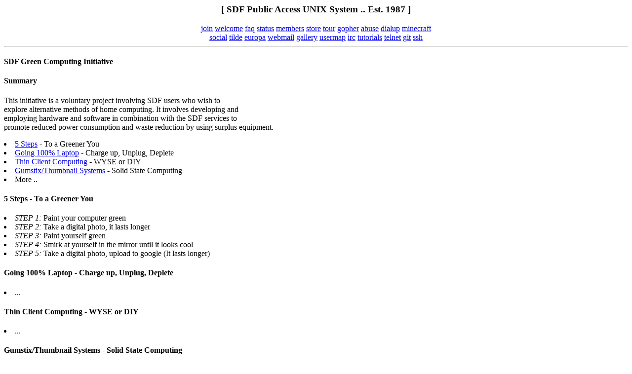

--- FILE ---
content_type: text/html
request_url: http://sdf.org/?tutorials/greencomputing
body_size: 3127
content:
<html><head><meta name=keywords content="bbs, unix, free shell, shell account, free shell account, shell access, free account, netbsd, public access, unix system, dec alpha, arpa, vhost, free webhosting, free webhost, free irc sundays, SDF, Super Dimension Fortress, lisp, genera, eggdrop, bouncer, learn unix, unix training, ethical social network, minecraft, paintchat, diaspora pod, pixelfed, mastodon, peertube">
<title>SDF Public Access UNIX System - Free Shell Account and Shell Access</title></head>
<body>
<center>
<h3>[ SDF Public Access UNIX System .. Est. 1987 ]</h3>
<a href=https://sdf.org/?join>join</a> <a href=https://sdf.org/?welcome>welcome</a> <a href=https://sdf.org/?faq>faq</a> <a href=https://sdf.org/?status>status</a> <a href=https://sdf.org/?members>members</a> <a href=https://sdf.org/?store>store</a> <a href=https://sdf.org/?tour>tour</a> <a href=https://sdf.org/?gopher>gopher</a> <a href=https://sdf.org/?abuse>abuse</a> <a href=https://sdf.org/?dialup>dialup</a> <a href=https://sdf.org/?minecraft>minecraft</a> <br>
<a href=https://sdf.org/?social>social</a> <a href=https://sdf.org/?tilde>tilde</a> <a href=https://sdf.org/?europa>europa</a> <a href=https://sdf.org/?webmail>webmail</a> <a href=https://sdf.org/?gallery>gallery</a> <a href=https://sdf.org/?usermap>usermap</a> <a href=https://sdf.org/?irc>irc</a> <a href=https://sdf.org/?tutorials>tutorials</a> <a href=https://sdf.org/?telnet>telnet</a> <a href=https://sdf.org/?git>git</a> <a href=https://sdf.org/?ssh>ssh</a> <hr></center>
<h4>SDF Green Computing Initiative</h4>
<h4>Summary</h4>
This initiative is a voluntary project involving SDF users who wish to<br>
explore alternative methods of home computing.  It involves developing and<br>
employing hardware and software in combination with the SDF services to<br>
promote reduced power consumption and waste reduction by using surplus equipment.<p>
<li><a href=#steps>5 Steps</a> - To a Greener You
<li><a href=#laptop>Going 100% Laptop</a> - Charge up, Unplug, Deplete
<li><a href=#thinclient>Thin Client Computing</a> - WYSE or DIY
<li><a href=#thumb>Gumstix/Thumbnail Systems</a> - Solid State Computing
<li>More ..
<p>
<h4><a id=steps>5 Steps - To a Greener You</h4>
<li><i>STEP 1:</i> Paint your computer green
<li><i>STEP 2:</i> Take a digital photo, it lasts longer
<li><i>STEP 3:</i> Paint yourself green
<li><i>STEP 4:</i> Smirk at yourself in the mirror until it looks cool
<li><i>STEP 5:</i> Take a digital photo, upload to google (It lasts longer)
<h4><a id=laptop>Going 100% Laptop - Charge up, Unplug, Deplete</h4>
<li>...
<h4><a id=thinclient>Thin Client Computing - WYSE or DIY</h4>
<li>...
<h4><a id=thumb>Gumstix/Thumbnail Systems - Solid State Computing</h4>
<li>...
<p>
<cite>$Id: greencomputing.html,v 1.5 2007/12/26 17:58:13 smj Exp $</cite>
<center>
<hr>
&copy;1987-2065 <a href=https://sdf.org>SDF Public Access UNIX System</a>, Inc. 501(c)(7)<br>
(<i>this page was generated using ksh, sed and awk</i>)</center>
</body></html>
